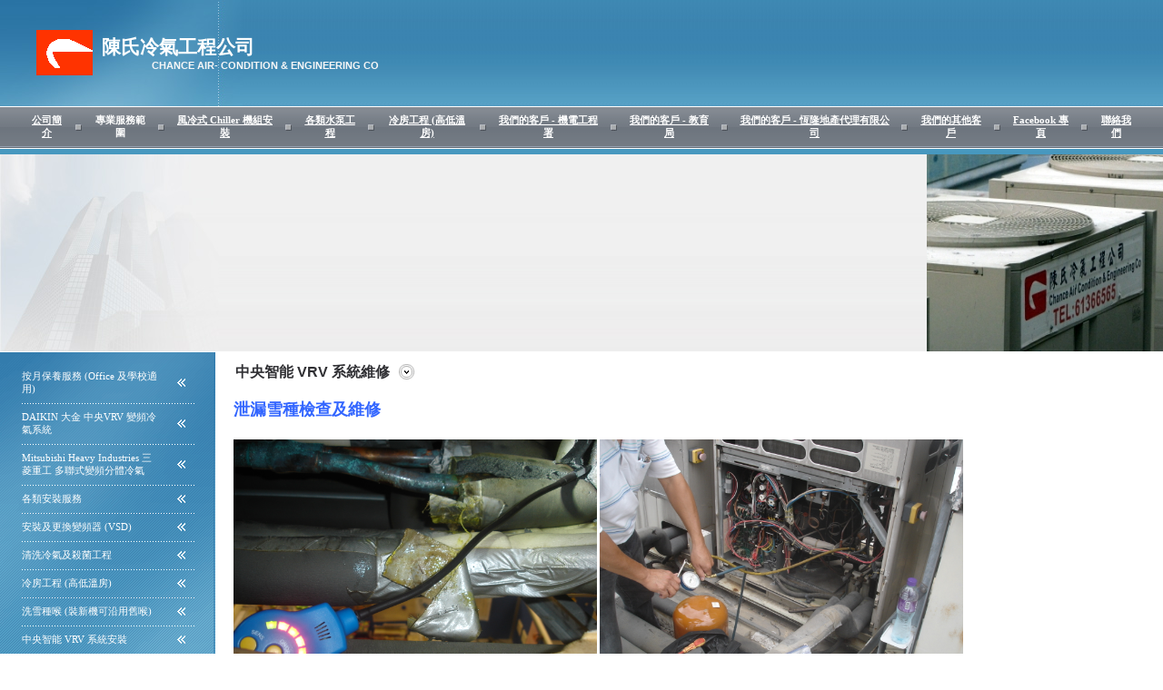

--- FILE ---
content_type: text/html; charset=UTF-8
request_url: http://chanceaircon.com/page10.php
body_size: 2459
content:
<!DOCTYPE html PUBLIC "-//W3C//DTD HTML 4.01 Transitional//EN">
<html><head><meta http-equiv="Content-Type" content="text/html; charset=utf-8"><title>陳氏冷氣工程公司 - 中央智能 VRV 系統維修</title><meta name="DESCRIPTION" content=""><meta name="KEYWORDS" content=""><meta name="GENERATOR" content="Parallels Plesk Sitebuilder 4.5.0"><link href="css/styles.css?template=business-006&colorScheme=blue&header=&button=buttons1" rel="stylesheet" type="text/css"></head><body bgcolor="#ffffff" leftmargin="0" topmargin="0" marginwidth="0" marginheight="0"><div align="center"><table width="100%" height="100%" border="0" cellpadding="0" cellspacing="0"><tr><td height="117" align="left" valign="top" background="images/title_center.jpg?template=business-006&colorScheme=blue&header=&button=buttons1"><table width="100%" height="100%" border="0" cellpadding="0" cellspacing="0"><tr><td style="background-image: url(images/title_left.jpg?template=business-006&colorScheme=blue&header=&button=buttons1);background-repeat: no-repeat;background-position: left center;"><table border="0" cellspacing="0" cellpadding="0"><tr><td valign="top"><img src="images/space.gif?template=business-006&colorScheme=blue&header=&button=buttons1" width="40" height="8"></td><td width="50"><a href="./"><img src="images/logo/a44784a77a69d50e85ec9d85a4d0b503.bmp" border="0" alt=""></a></td><td valign="top"><img src="images/space.gif?template=business-006&colorScheme=blue&header=&button=buttons1" width="10" height="8"></td><td><table width="360" border="0" cellspacing="0" cellpadding="0"><tr><td width="360" class="company">陳氏冷氣工程公司</td></tr><tr><td class="slogan">CHANCE AIR- CONDITION &amp; ENGINEERING CO</td></tr></table></td></tr></table></td></tr></table></td></tr><tr><td height="47" background="images/menu_bj.gif?template=business-006&colorScheme=blue&header=&button=buttons1"><div align="center"><table border="0" align="center" cellpadding="0" cellspacing="0"><tr><td width="30"></td><td class="tmenu"><a href="page3.php" class="tmenu">公司簡介</a></td><td valign="middle"><img src="images/bullet.gif?template=business-006&colorScheme=blue&header=&button=buttons1" style="margin:0 10px"></td><td class="tmenua"><a href="page1.php" class="tmenua">專業服務範圍</a></td><td valign="middle"><img src="images/bullet.gif?template=business-006&colorScheme=blue&header=&button=buttons1" style="margin:0 10px"></td><td class="tmenu"><a href="page74.php" class="tmenu">風冷式 Chiller 機組安裝 </a></td><td valign="middle"><img src="images/bullet.gif?template=business-006&colorScheme=blue&header=&button=buttons1" style="margin:0 10px"></td><td class="tmenu"><a href="page62.php" class="tmenu">各類水泵工程</a></td><td valign="middle"><img src="images/bullet.gif?template=business-006&colorScheme=blue&header=&button=buttons1" style="margin:0 10px"></td><td class="tmenu"><a href="page70.php" class="tmenu">冷房工程 (高低溫房)</a></td><td valign="middle"><img src="images/bullet.gif?template=business-006&colorScheme=blue&header=&button=buttons1" style="margin:0 10px"></td><td class="tmenu"><a href="page75.php" class="tmenu">我們的客戶 - 機電工程署</a></td><td valign="middle"><img src="images/bullet.gif?template=business-006&colorScheme=blue&header=&button=buttons1" style="margin:0 10px"></td><td class="tmenu"><a href="page15.php" class="tmenu">我們的客戶 - 教育局</a></td><td valign="middle"><img src="images/bullet.gif?template=business-006&colorScheme=blue&header=&button=buttons1" style="margin:0 10px"></td><td class="tmenu"><a href="page2.php" class="tmenu">我們的客戶 - 恆隆地產代理有限公司</a></td><td valign="middle"><img src="images/bullet.gif?template=business-006&colorScheme=blue&header=&button=buttons1" style="margin:0 10px"></td><td class="tmenu"><a href="page27.php" class="tmenu">我們的其他客戶</a></td><td valign="middle"><img src="images/bullet.gif?template=business-006&colorScheme=blue&header=&button=buttons1" style="margin:0 10px"></td><td class="tmenu"><a href="page36.php" class="tmenu">Facebook 專頁</a></td><td valign="middle"><img src="images/bullet.gif?template=business-006&colorScheme=blue&header=&button=buttons1" style="margin:0 10px"></td><td class="tmenu"><a href="page38.php" class="tmenu">聯絡我們</a></td><td width="30"></td></tr></table></div></td></tr><tr><td height="6" background="images/menu_bj2.gif?template=business-006&colorScheme=blue&header=&button=buttons1"></td></tr><tr><td height="217" background="images/headers_bjimage.jpg?template=business-006&colorScheme=blue&header=&button=buttons1"><table width="100%" height="217" border="0" cellpadding="0" cellspacing="0"><tr><td style="background-image: url(images/header1.jpg?template=business-006&colorScheme=blue&header=&button=buttons1);background-repeat: no-repeat;background-position: right center;"><table width="100%" height="217" border="0" cellpadding="0" cellspacing="0"><tr><td style="background-image: url(images/header2.jpg?template=business-006&colorScheme=blue&header=&button=buttons1);background-repeat: no-repeat;background-position: left center;"></td></tr></table></td></tr></table></td></tr><tr><td height="1" bgcolor="#FFFFFF"></td></tr><tr><td height="100%" valign="top"><table width="100%" height="100%" border="0" cellpadding="0" cellspacing="0"><tr><td width="220" valign="top" background="images/left_image.gif?template=business-006&colorScheme=blue&header=&button=buttons1"><img src="images/space.gif?template=business-006&colorScheme=blue&header=&button=buttons1" width="237" height="12"><table width="190" border="0" align="center" cellpadding="0" cellspacing="0"><tr><tr><td class="smenu"><a href="page6.php" class="smenu">按月保養服務 (Office 及學校適用)</a></td><td class="iconleft"><img src="images/left_icon.gif?template=business-006&colorScheme=blue&header=&button=buttons1" width="9" height="9"></td></tr><tr><td height="1" colspan="2" background="images/thin_line.gif?template=business-006&colorScheme=blue&header=&button=buttons1"></td></tr><tr><td class="smenu"><a href="page33.php" class="smenu">DAIKIN 大金 中央VRV 變頻冷氣系統</a></td><td class="iconleft"><img src="images/left_icon.gif?template=business-006&colorScheme=blue&header=&button=buttons1" width="9" height="9"></td></tr><tr><td height="1" colspan="2" background="images/thin_line.gif?template=business-006&colorScheme=blue&header=&button=buttons1"></td></tr><tr><td class="smenu"><a href="page37.php" class="smenu">Mitsubishi Heavy Industries 三菱重工 多聯式變頻分體冷氣</a></td><td class="iconleft"><img src="images/left_icon.gif?template=business-006&colorScheme=blue&header=&button=buttons1" width="9" height="9"></td></tr><tr><td height="1" colspan="2" background="images/thin_line.gif?template=business-006&colorScheme=blue&header=&button=buttons1"></td></tr><tr><td class="smenu"><a href="page35.php" class="smenu">各類安裝服務</a></td><td class="iconleft"><img src="images/left_icon.gif?template=business-006&colorScheme=blue&header=&button=buttons1" width="9" height="9"></td></tr><tr><td height="1" colspan="2" background="images/thin_line.gif?template=business-006&colorScheme=blue&header=&button=buttons1"></td></tr><tr><td class="smenu"><a href="page64.php" class="smenu">安裝及更換變頻器 (VSD)</a></td><td class="iconleft"><img src="images/left_icon.gif?template=business-006&colorScheme=blue&header=&button=buttons1" width="9" height="9"></td></tr><tr><td height="1" colspan="2" background="images/thin_line.gif?template=business-006&colorScheme=blue&header=&button=buttons1"></td></tr><tr><td class="smenu"><a href="page8.php" class="smenu">清洗冷氣及殺菌工程</a></td><td class="iconleft"><img src="images/left_icon.gif?template=business-006&colorScheme=blue&header=&button=buttons1" width="9" height="9"></td></tr><tr><td height="1" colspan="2" background="images/thin_line.gif?template=business-006&colorScheme=blue&header=&button=buttons1"></td></tr><tr><td class="smenu"><a href="page69.php" class="smenu">冷房工程 (高低溫房)</a></td><td class="iconleft"><img src="images/left_icon.gif?template=business-006&colorScheme=blue&header=&button=buttons1" width="9" height="9"></td></tr><tr><td height="1" colspan="2" background="images/thin_line.gif?template=business-006&colorScheme=blue&header=&button=buttons1"></td></tr><tr><td class="smenu"><a href="page46.php" class="smenu">洗雪種喉 (裝新機可沿用舊喉)</a></td><td class="iconleft"><img src="images/left_icon.gif?template=business-006&colorScheme=blue&header=&button=buttons1" width="9" height="9"></td></tr><tr><td height="1" colspan="2" background="images/thin_line.gif?template=business-006&colorScheme=blue&header=&button=buttons1"></td></tr><tr><td class="smenu"><a href="page4.php" class="smenu">中央智能 VRV 系統安裝</a></td><td class="iconleft"><img src="images/left_icon.gif?template=business-006&colorScheme=blue&header=&button=buttons1" width="9" height="9"></td></tr><tr><td height="1" colspan="2" background="images/thin_line.gif?template=business-006&colorScheme=blue&header=&button=buttons1"></td></tr><tr><td class="smenu"><span class="smenua">中央智能 VRV 系統維修</span></td><td class="iconleft"><img src="images/left_icon.gif?template=business-006&colorScheme=blue&header=&button=buttons1" width="9" height="9"></td></tr><tr><td height="1" colspan="2" background="images/thin_line.gif?template=business-006&colorScheme=blue&header=&button=buttons1"></td></tr><tr><td class="smenu"><a href="page7.php" class="smenu">中央冷氣chiller 凍水系統工程</a></td><td class="iconleft"><img src="images/left_icon.gif?template=business-006&colorScheme=blue&header=&button=buttons1" width="9" height="9"></td></tr><tr><td height="1" colspan="2" background="images/thin_line.gif?template=business-006&colorScheme=blue&header=&button=buttons1"></td></tr><tr><td class="smenu"><a href="page68.php" class="smenu">冷氣清拆工程</a></td><td class="iconleft"><img src="images/left_icon.gif?template=business-006&colorScheme=blue&header=&button=buttons1" width="9" height="9"></td></tr><tr><td height="1" colspan="2" background="images/thin_line.gif?template=business-006&colorScheme=blue&header=&button=buttons1"></td></tr><tr><td class="smenu"><a href="page40.php" class="smenu">代客申報小型工程 (MW-05)</a></td><td class="iconleft"><img src="images/left_icon.gif?template=business-006&colorScheme=blue&header=&button=buttons1" width="9" height="9"></td></tr><tr><td height="1" colspan="2" background="images/thin_line.gif?template=business-006&colorScheme=blue&header=&button=buttons1"></td></tr><tr><td class="smenu"><a href="page41.php" class="smenu">代客解除冷氣支架清拆令</a></td><td class="iconleft"><img src="images/left_icon.gif?template=business-006&colorScheme=blue&header=&button=buttons1" width="9" height="9"></td></tr><tr><td height="1" colspan="2" background="images/thin_line.gif?template=business-006&colorScheme=blue&header=&button=buttons1"></td></tr><tr><td class="smenu"><a href="page11.php" class="smenu">電制房冷氣</a></td><td class="iconleft"><img src="images/left_icon.gif?template=business-006&colorScheme=blue&header=&button=buttons1" width="9" height="9"></td></tr><tr><td height="1" colspan="2" background="images/thin_line.gif?template=business-006&colorScheme=blue&header=&button=buttons1"></td></tr><tr><td class="smenu"><a href="page49.php" class="smenu">聯絡我們</a></td><td class="iconleft"><img src="images/left_icon.gif?template=business-006&colorScheme=blue&header=&button=buttons1" width="9" height="9"></td></tr></tr></table></td><td height="100%" valign="top" bgcolor="#FFFFFF"><img src="images/space.gif?template=business-006&colorScheme=blue&header=&button=buttons1" width="543" height="12"><table width="100%" height="100%" border="0" cellpadding="0" cellspacing="0"><tr><td height="100%" align="left" valign="top"><table cellpadding="0" cellspacing="0" border="0" class="pageContent"><tr><td class="text-header">中央智能 VRV 系統維修</td><td class="icon"><img src="images/main_icon.gif?template=business-006&colorScheme=blue&header=&button=buttons1" width="17" height="17"></td></tr></table><br><table border="0" cellspacing="0" cellpadding="0" width="100%"><tr><td class="pageContent" name="SB_stretch"><strong><span style="color: rgb(51, 102, 255);"><span style="font-family: 'Times New Roman';"><span style="font-size: large;">泄漏雪種檢查及維修<br />
<br />
</span></span></span></strong><img src="attachments/Image/____________VRV______/DSC05217.JPG" width="400" height="300" style="font-size: medium;" alt="" />&nbsp;<img src="attachments/Image/____________VRV______/DSC05337.JPG" width="400" height="300" style="font-size: medium;" alt="" /><br />
<br />
<img src="attachments/Image/____________VRV______/DSC05340.JPG" width="400" height="300" style="font-size: medium;" alt="" />&nbsp;<img src="attachments/Image/____________VRV______/DSC05343.JPG" width="400" height="300" style="font-size: medium;" alt="" /><br />
<br />
<img src="attachments/Image/____________VRV______/DSC06121.JPG" width="400" height="300" style="font-size: medium;" alt="" />&nbsp;<img src="attachments/Image/____________VRV______/DSC06126.JPG" width="400" height="300" style="font-size: medium;" alt="" /><br />
<br />
<br />
<span style="color: rgb(51, 102, 255);"><span style="font-family: 'Times New Roman';"><strong><span style="font-size: large;">更換壓縮機頭<br />
<br />
</span></strong></span></span><img src="attachments/Image/1(3).jpg" width="400" height="300" style="font-size: medium;" alt="" />&nbsp;<img src="attachments/Image/2(2).jpg" width="400" height="300" style="font-size: medium;" alt="" /><br />
<strong><br />
</strong><img src="attachments/Image/3(1).jpg" width="400" height="300" style="font-size: medium;" alt="" />&nbsp;<img src="attachments/Image/14.JPG" width="400" height="300" style="font-size: medium;" alt="" /><strong><span style="font-size: large;"><span style="color: rgb(255, 255, 0);"><br />
</span></span></strong><br />
<br />
<br />
<br type="_moz" /><br/><img src="resources/entryPoints/modules/Statistics/Counter.php?modId=7ptsj4p7bqy"><br/><!-- Powered by Website Solution Site Builder service http://www.website-solution.net --></td></tr></table></td></tr></table></td></tr></table></td></tr><tr><td height="47" background="images/bmenu_bj.gif?template=business-006&colorScheme=blue&header=&button=buttons1"><div align="center"><table border="0" align="center" cellpadding="0" cellspacing="0"><tr><td width="30"></td><td class="bmenu"><a href="page3.php" class="bmenu" id="bmenu1">公司簡介</a></td><td valign="middle" class="iconfoot"><img src="images/bottom_icon.gif?template=business-006&colorScheme=blue&header=&button=buttons1" width="7" height="7" style="padding:0 10px"></td><td class="bmenua"><a href="page1.php" class="bmenua" id="abmenu">專業服務範圍</a></td><td valign="middle" class="iconfoot"><img src="images/bottom_icon.gif?template=business-006&colorScheme=blue&header=&button=buttons1" width="7" height="7" style="padding:0 10px"></td><td class="bmenu"><a href="page74.php" class="bmenu" id="bmenu3">風冷式 Chiller 機組安裝 </a></td><td valign="middle" class="iconfoot"><img src="images/bottom_icon.gif?template=business-006&colorScheme=blue&header=&button=buttons1" width="7" height="7" style="padding:0 10px"></td><td class="bmenu"><a href="page62.php" class="bmenu" id="bmenu4">各類水泵工程</a></td><td valign="middle" class="iconfoot"><img src="images/bottom_icon.gif?template=business-006&colorScheme=blue&header=&button=buttons1" width="7" height="7" style="padding:0 10px"></td><td class="bmenu"><a href="page70.php" class="bmenu" id="bmenu5">冷房工程 (高低溫房)</a></td><td valign="middle" class="iconfoot"><img src="images/bottom_icon.gif?template=business-006&colorScheme=blue&header=&button=buttons1" width="7" height="7" style="padding:0 10px"></td><td class="bmenu"><a href="page75.php" class="bmenu" id="bmenu6">我們的客戶 - 機電工程署</a></td><td valign="middle" class="iconfoot"><img src="images/bottom_icon.gif?template=business-006&colorScheme=blue&header=&button=buttons1" width="7" height="7" style="padding:0 10px"></td><td class="bmenu"><a href="page15.php" class="bmenu" id="bmenu7">我們的客戶 - 教育局</a></td><td valign="middle" class="iconfoot"><img src="images/bottom_icon.gif?template=business-006&colorScheme=blue&header=&button=buttons1" width="7" height="7" style="padding:0 10px"></td><td class="bmenu"><a href="page2.php" class="bmenu" id="bmenu8">我們的客戶 - 恆隆地產代理有限公司</a></td><td valign="middle" class="iconfoot"><img src="images/bottom_icon.gif?template=business-006&colorScheme=blue&header=&button=buttons1" width="7" height="7" style="padding:0 10px"></td><td class="bmenu"><a href="page27.php" class="bmenu" id="bmenu9">我們的其他客戶</a></td><td valign="middle" class="iconfoot"><img src="images/bottom_icon.gif?template=business-006&colorScheme=blue&header=&button=buttons1" width="7" height="7" style="padding:0 10px"></td><td class="bmenu"><a href="page36.php" class="bmenu" id="bmenu10">Facebook 專頁</a></td><td valign="middle" class="iconfoot"><img src="images/bottom_icon.gif?template=business-006&colorScheme=blue&header=&button=buttons1" width="7" height="7" style="padding:0 10px"></td><td class="bmenu"><a href="page38.php" class="bmenu" id="bmenu11">聯絡我們</a></td><td width="30"></td></tr></table></div></td></tr><tr><td height="43" bgcolor="#FFFFFF" class="copyright">專科冷氣系統</td></tr><tr><td height="6" background="images/menu_bj2.gif?template=business-006&colorScheme=blue&header=&button=buttons1"></td></tr></table></div></body></html>


--- FILE ---
content_type: text/css
request_url: http://chanceaircon.com/css/styles.css?template=business-006&colorScheme=blue&header=&button=buttons1
body_size: 458
content:
.pathway {
	color: #FFFFFF;
	font-size: 14pt;
	font-family: Tahoma;
	font-weight:bold;
}
.pageContent {
	color: #818181;
	font-size: 8pt;
	font-family: Tahoma;
	padding-left: 20px;
	padding-right: 20px;
}
.pageContent a { 
    font-size: 9pt;
	color: #767676;
	font-family: Tahoma;
	}

.company {
	font-size: 16pt;
	font-family: Tahoma;
	color:#FFFFFF;
	font-weight:bold;
}
.slogan {
	font-size: 8pt;
	font-family: Arial, Helvetica, sans-serif;
	color: #F7F7F7;
	text-align: center;
	font-weight: bold;
}
.copyright {
	color: #4C4C4C;
	font-size: 8pt;
	font-family: Arial, Helvetica, sans-serif;
	text-align: center;
	padding-top: 6px;
	padding-bottom: 10px;
}
/*main menu*/
.tmenu {
	font-size: 8pt;
	font-family: Tahoma;
	color: #FFFFFF;
	text-decoration: underline;
	text-align: center;
	font-weight: bold;
}
.tmenua {
	font-size: 8pt;
	font-family: Tahoma;
	color: #FFFFFF;
	text-decoration: none;
	text-align: center;
	font-weight: bold;
}
/*submenu*/
.smenua {
	font-size: 8pt;
	color: #FFFFFF;
	font-family: Tahoma;
	text-decoration: underline;
}
.smenu {
	font-size: 8pt;
	color: #FFFFFF;
	font-family: Tahoma;
	text-decoration: none;
	padding-top: 8px;
	padding-bottom: 8px;
}
.bmenu {
	font-size: 8pt;
	font-family: Tahoma;
	color: #FFFFFF;
	text-decoration:underline;
	padding: 1px 2px 5px;
	text-align: center;
	font-weight: bold;
}
.bmenua {
	font-size: 8pt;
	font-family: Tahoma;
	color: #FFFFFF;
	text-decoration:none;
	font-weight: bold;
}
/* content */
.text-header {
	font-size: 12pt;
	font-family: Arial, Helvetica, sans-serif;
	color: #303034;
	font-weight: bold;
	padding-left: 2px;
}
.icon
{
	padding-bottom: 1px;
	padding-right: 10px;
	padding-left: 10px;
}
.iconleft
{
	padding-right: 10px;
	text-align: right;
	padding-left: 20px;
}
.iconfoot
{
	padding-right: 5px;
	padding-left: 5px;
}
